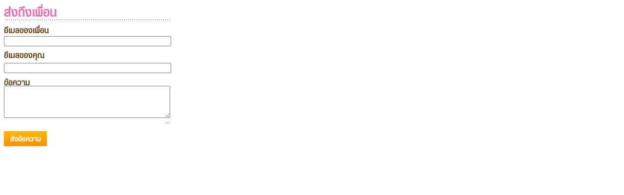

--- FILE ---
content_type: text/html; charset=UTF-8
request_url: https://survivorbbgun.com/product/frmSendToFriend.php?MDomainID=9978&main_product_id=361036&link=survivorbbgun.com/PD361036-%E0%B8%AA%E0%B8%B4%E0%B8%99%E0%B8%84%E0%B9%89%E0%B8%B2-galaxy_g_5.html
body_size: 1354
content:
<!DOCTYPE html PUBLIC "-//W3C//DTD XHTML 1.0 Transitional//EN" "http://www.w3.org/TR/xhtml1/DTD/xhtml1-transitional.dtd">
<html xmlns="http://www.w3.org/1999/xhtml">
<head>
<meta http-equiv="Content-Type" content="text/html; charset=TIS-620" />
<title>�觶֧���͹</title>
<style type="text/css">
<!--
.sendfriend {
	width:340px;
	height:auto;
	}
.sendfriend_title {
	width:340px;
	height:33px;
	}
.sendfriend_fmail {
	margin-top:10px;
	}
.sendfriend_fmail input {
	margin-top:5px;
	}
.sendfriend_ymail {
	margin-top:10px;
	}
.sendfriend_ymail input {
	margin-top:5px;
	}
.sendfriend_tmail {
	margin-top:10px;
	}
.sendfriend_tmail input {
	margin-top:5px;
	}
-->
</style>
<script language="javascript" src="../lib/prototype.js"></script>
<script language="javascript">
    function validationEmail(email){
		if (/^\w+([\.-]?\w+)*@\w+([\.-]?\w+)*(\.\w{2,3})+$/.test(email)){
			return 0;
		} else {
			return 1;
		}
	}
	function checkNull(){
		 switch(true){
			   case ($F('toEmail')=='' || $F('toEmail')==null) :
			       $('error').innerHTML = '��سҡ�͡������ͧ���͹ !';
			       $('toEmail').focus();
				   return false;
			       break;
			   case ($F('fromEmail')=='' || $F('fromEmail')==null) :
			       $('error').innerHTML = '��سҡ�͡������ͧ�س !';
			       $('fromEmail').focus();
				   return false;
			       break;
			   default :
			       /*
				   var tmpEmail = $F('toEmail');
				   var tmpSplit = tmpEmail.split(',');
				   var num = tmpSplit.length;				   
				   var check = 0;
				   for(var i=0;i<num;i++){
						check = check+validationEmail(tmpSplit[i]);
				   }
				   if(check>0){
					  $('error').innerHTML = '�ٻẺ������ͧ���͹ ���١��ͧ !';
					  $('toEmail').focus();
					  return false;
				   } else {
					   check = check+validationEmail($F('fromEmail'));
					   if(check==0){
						  return true;
					   } else {
						  $('error').innerHTML = '�ٻẺ������ͧ�س ���١��ͧ !';
						  $('fromEmail').focus();
						  return false;
					   }
				   }
				   */
				   var check = 0;
				   check = check+validationEmail($F('toEmail'));
				   if(check==0){
					   check = check+validationEmail($F('fromEmail'));
					   if(check==0){
						  return true;
					   } else {
						  $('error').innerHTML = '�ٻẺ������ͧ�س ���١��ͧ !';
						  $('fromEmail').focus();
						  return false;
					   }
				   } else {
					  $('error').innerHTML = '�ٻẺ������ͧ���͹ ���١��ͧ !';
					  $('toEmail').focus();
					  return false;
				   }
				   break;
		 }
	}
</script>
</head>

<body>
<form id="frmSendToFriend" name="frmSendToFriend" method="post" action="sendToFriend.php" onsubmit="return checkNull();">
    <input type="hidden" id="MDomainID" name="MDomainID" value="9978" />
    <input type="hidden" id="main_product_id" name="main_product_id" value="361036" />
    <input type="hidden" id="link" name="link" value="survivorbbgun.com/PD361036-สินค้า-galaxy_g_5.html" />
    <div class="sendfriend">
        <div class="sendfriend_title"><img src="images/sendFriend/sendfriend_title.jpg" width="340" height="33" /></div>
        <div class="sendfriend_fmail"><img src="images/sendFriend/sendfriend_fmail.jpg" /><br />
            <input type="text" id="toEmail" name="toEmail" maxlength="200" style="width:335px" />
        </div>
        <div class="sendfriend_ymail"><img src="images/sendFriend/sendfriend_ymail.jpg" /><br />
            <input type="text" id="fromEmail" name="fromEmail" maxlength="200" style="width:335px"  />
        </div>
        <div class="sendfriend_tmail"><img src="images/sendFriend/sendfriend_tmail.jpg" /><br />
            <textarea id="msg" name="msg" rows="4" style="width:335px"></textarea>
        <div id="error" style="font-family:Verdana, Geneva, sans-serif;font-size:11px;color:#F00; width:100%; text-align:right;">...</div>
        </div>
        <div class="sendfriend_tmail">
            <input type="image" src="images/sendFriend/sendfriend_button.jpg" />
        </div>
    </div>        
</form>
</body>
</html>